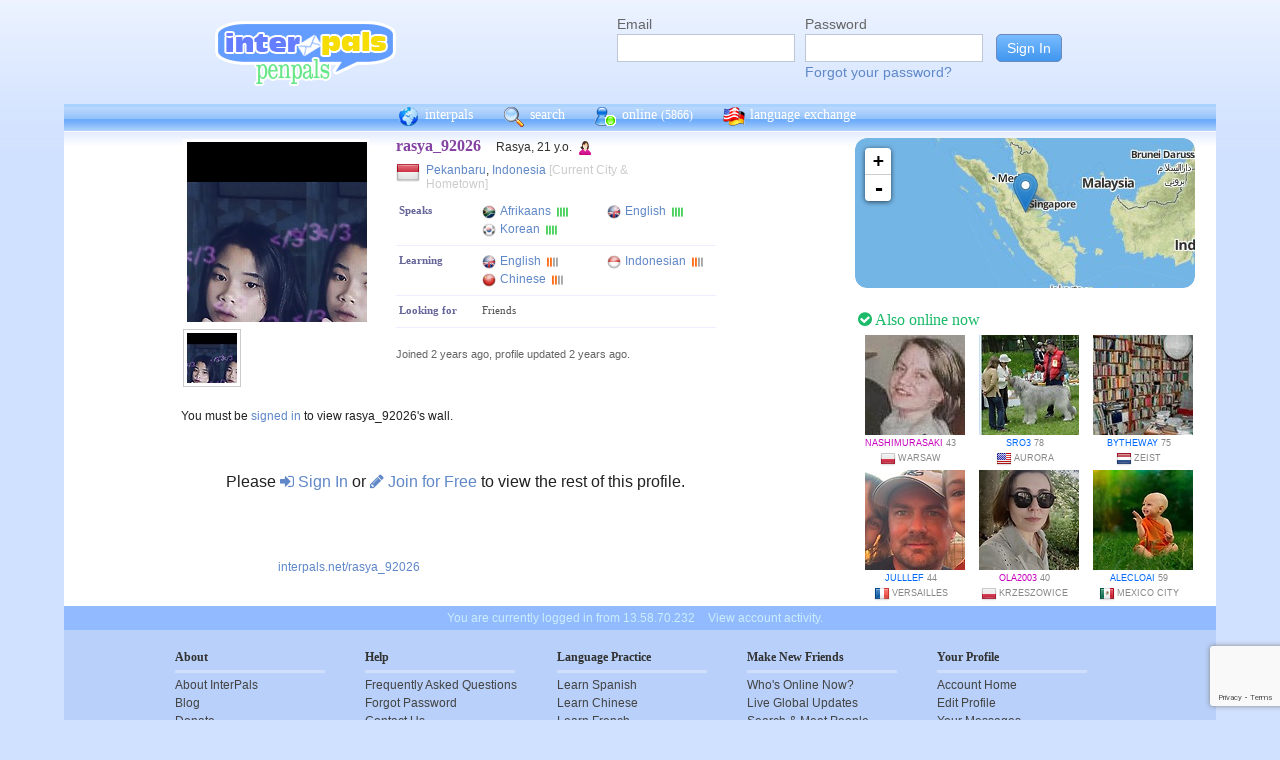

--- FILE ---
content_type: text/html; charset=utf-8
request_url: https://www.google.com/recaptcha/api2/anchor?ar=1&k=6Ldn6XYUAAAAAAkvX5N4XSTme3aMkwFq02-4vJw6&co=aHR0cHM6Ly9pbnRlcnBhbHMubmV0OjQ0Mw..&hl=en&v=7gg7H51Q-naNfhmCP3_R47ho&size=invisible&anchor-ms=20000&execute-ms=30000&cb=r8ppvat2li9e
body_size: 48169
content:
<!DOCTYPE HTML><html dir="ltr" lang="en"><head><meta http-equiv="Content-Type" content="text/html; charset=UTF-8">
<meta http-equiv="X-UA-Compatible" content="IE=edge">
<title>reCAPTCHA</title>
<style type="text/css">
/* cyrillic-ext */
@font-face {
  font-family: 'Roboto';
  font-style: normal;
  font-weight: 400;
  font-stretch: 100%;
  src: url(//fonts.gstatic.com/s/roboto/v48/KFO7CnqEu92Fr1ME7kSn66aGLdTylUAMa3GUBHMdazTgWw.woff2) format('woff2');
  unicode-range: U+0460-052F, U+1C80-1C8A, U+20B4, U+2DE0-2DFF, U+A640-A69F, U+FE2E-FE2F;
}
/* cyrillic */
@font-face {
  font-family: 'Roboto';
  font-style: normal;
  font-weight: 400;
  font-stretch: 100%;
  src: url(//fonts.gstatic.com/s/roboto/v48/KFO7CnqEu92Fr1ME7kSn66aGLdTylUAMa3iUBHMdazTgWw.woff2) format('woff2');
  unicode-range: U+0301, U+0400-045F, U+0490-0491, U+04B0-04B1, U+2116;
}
/* greek-ext */
@font-face {
  font-family: 'Roboto';
  font-style: normal;
  font-weight: 400;
  font-stretch: 100%;
  src: url(//fonts.gstatic.com/s/roboto/v48/KFO7CnqEu92Fr1ME7kSn66aGLdTylUAMa3CUBHMdazTgWw.woff2) format('woff2');
  unicode-range: U+1F00-1FFF;
}
/* greek */
@font-face {
  font-family: 'Roboto';
  font-style: normal;
  font-weight: 400;
  font-stretch: 100%;
  src: url(//fonts.gstatic.com/s/roboto/v48/KFO7CnqEu92Fr1ME7kSn66aGLdTylUAMa3-UBHMdazTgWw.woff2) format('woff2');
  unicode-range: U+0370-0377, U+037A-037F, U+0384-038A, U+038C, U+038E-03A1, U+03A3-03FF;
}
/* math */
@font-face {
  font-family: 'Roboto';
  font-style: normal;
  font-weight: 400;
  font-stretch: 100%;
  src: url(//fonts.gstatic.com/s/roboto/v48/KFO7CnqEu92Fr1ME7kSn66aGLdTylUAMawCUBHMdazTgWw.woff2) format('woff2');
  unicode-range: U+0302-0303, U+0305, U+0307-0308, U+0310, U+0312, U+0315, U+031A, U+0326-0327, U+032C, U+032F-0330, U+0332-0333, U+0338, U+033A, U+0346, U+034D, U+0391-03A1, U+03A3-03A9, U+03B1-03C9, U+03D1, U+03D5-03D6, U+03F0-03F1, U+03F4-03F5, U+2016-2017, U+2034-2038, U+203C, U+2040, U+2043, U+2047, U+2050, U+2057, U+205F, U+2070-2071, U+2074-208E, U+2090-209C, U+20D0-20DC, U+20E1, U+20E5-20EF, U+2100-2112, U+2114-2115, U+2117-2121, U+2123-214F, U+2190, U+2192, U+2194-21AE, U+21B0-21E5, U+21F1-21F2, U+21F4-2211, U+2213-2214, U+2216-22FF, U+2308-230B, U+2310, U+2319, U+231C-2321, U+2336-237A, U+237C, U+2395, U+239B-23B7, U+23D0, U+23DC-23E1, U+2474-2475, U+25AF, U+25B3, U+25B7, U+25BD, U+25C1, U+25CA, U+25CC, U+25FB, U+266D-266F, U+27C0-27FF, U+2900-2AFF, U+2B0E-2B11, U+2B30-2B4C, U+2BFE, U+3030, U+FF5B, U+FF5D, U+1D400-1D7FF, U+1EE00-1EEFF;
}
/* symbols */
@font-face {
  font-family: 'Roboto';
  font-style: normal;
  font-weight: 400;
  font-stretch: 100%;
  src: url(//fonts.gstatic.com/s/roboto/v48/KFO7CnqEu92Fr1ME7kSn66aGLdTylUAMaxKUBHMdazTgWw.woff2) format('woff2');
  unicode-range: U+0001-000C, U+000E-001F, U+007F-009F, U+20DD-20E0, U+20E2-20E4, U+2150-218F, U+2190, U+2192, U+2194-2199, U+21AF, U+21E6-21F0, U+21F3, U+2218-2219, U+2299, U+22C4-22C6, U+2300-243F, U+2440-244A, U+2460-24FF, U+25A0-27BF, U+2800-28FF, U+2921-2922, U+2981, U+29BF, U+29EB, U+2B00-2BFF, U+4DC0-4DFF, U+FFF9-FFFB, U+10140-1018E, U+10190-1019C, U+101A0, U+101D0-101FD, U+102E0-102FB, U+10E60-10E7E, U+1D2C0-1D2D3, U+1D2E0-1D37F, U+1F000-1F0FF, U+1F100-1F1AD, U+1F1E6-1F1FF, U+1F30D-1F30F, U+1F315, U+1F31C, U+1F31E, U+1F320-1F32C, U+1F336, U+1F378, U+1F37D, U+1F382, U+1F393-1F39F, U+1F3A7-1F3A8, U+1F3AC-1F3AF, U+1F3C2, U+1F3C4-1F3C6, U+1F3CA-1F3CE, U+1F3D4-1F3E0, U+1F3ED, U+1F3F1-1F3F3, U+1F3F5-1F3F7, U+1F408, U+1F415, U+1F41F, U+1F426, U+1F43F, U+1F441-1F442, U+1F444, U+1F446-1F449, U+1F44C-1F44E, U+1F453, U+1F46A, U+1F47D, U+1F4A3, U+1F4B0, U+1F4B3, U+1F4B9, U+1F4BB, U+1F4BF, U+1F4C8-1F4CB, U+1F4D6, U+1F4DA, U+1F4DF, U+1F4E3-1F4E6, U+1F4EA-1F4ED, U+1F4F7, U+1F4F9-1F4FB, U+1F4FD-1F4FE, U+1F503, U+1F507-1F50B, U+1F50D, U+1F512-1F513, U+1F53E-1F54A, U+1F54F-1F5FA, U+1F610, U+1F650-1F67F, U+1F687, U+1F68D, U+1F691, U+1F694, U+1F698, U+1F6AD, U+1F6B2, U+1F6B9-1F6BA, U+1F6BC, U+1F6C6-1F6CF, U+1F6D3-1F6D7, U+1F6E0-1F6EA, U+1F6F0-1F6F3, U+1F6F7-1F6FC, U+1F700-1F7FF, U+1F800-1F80B, U+1F810-1F847, U+1F850-1F859, U+1F860-1F887, U+1F890-1F8AD, U+1F8B0-1F8BB, U+1F8C0-1F8C1, U+1F900-1F90B, U+1F93B, U+1F946, U+1F984, U+1F996, U+1F9E9, U+1FA00-1FA6F, U+1FA70-1FA7C, U+1FA80-1FA89, U+1FA8F-1FAC6, U+1FACE-1FADC, U+1FADF-1FAE9, U+1FAF0-1FAF8, U+1FB00-1FBFF;
}
/* vietnamese */
@font-face {
  font-family: 'Roboto';
  font-style: normal;
  font-weight: 400;
  font-stretch: 100%;
  src: url(//fonts.gstatic.com/s/roboto/v48/KFO7CnqEu92Fr1ME7kSn66aGLdTylUAMa3OUBHMdazTgWw.woff2) format('woff2');
  unicode-range: U+0102-0103, U+0110-0111, U+0128-0129, U+0168-0169, U+01A0-01A1, U+01AF-01B0, U+0300-0301, U+0303-0304, U+0308-0309, U+0323, U+0329, U+1EA0-1EF9, U+20AB;
}
/* latin-ext */
@font-face {
  font-family: 'Roboto';
  font-style: normal;
  font-weight: 400;
  font-stretch: 100%;
  src: url(//fonts.gstatic.com/s/roboto/v48/KFO7CnqEu92Fr1ME7kSn66aGLdTylUAMa3KUBHMdazTgWw.woff2) format('woff2');
  unicode-range: U+0100-02BA, U+02BD-02C5, U+02C7-02CC, U+02CE-02D7, U+02DD-02FF, U+0304, U+0308, U+0329, U+1D00-1DBF, U+1E00-1E9F, U+1EF2-1EFF, U+2020, U+20A0-20AB, U+20AD-20C0, U+2113, U+2C60-2C7F, U+A720-A7FF;
}
/* latin */
@font-face {
  font-family: 'Roboto';
  font-style: normal;
  font-weight: 400;
  font-stretch: 100%;
  src: url(//fonts.gstatic.com/s/roboto/v48/KFO7CnqEu92Fr1ME7kSn66aGLdTylUAMa3yUBHMdazQ.woff2) format('woff2');
  unicode-range: U+0000-00FF, U+0131, U+0152-0153, U+02BB-02BC, U+02C6, U+02DA, U+02DC, U+0304, U+0308, U+0329, U+2000-206F, U+20AC, U+2122, U+2191, U+2193, U+2212, U+2215, U+FEFF, U+FFFD;
}
/* cyrillic-ext */
@font-face {
  font-family: 'Roboto';
  font-style: normal;
  font-weight: 500;
  font-stretch: 100%;
  src: url(//fonts.gstatic.com/s/roboto/v48/KFO7CnqEu92Fr1ME7kSn66aGLdTylUAMa3GUBHMdazTgWw.woff2) format('woff2');
  unicode-range: U+0460-052F, U+1C80-1C8A, U+20B4, U+2DE0-2DFF, U+A640-A69F, U+FE2E-FE2F;
}
/* cyrillic */
@font-face {
  font-family: 'Roboto';
  font-style: normal;
  font-weight: 500;
  font-stretch: 100%;
  src: url(//fonts.gstatic.com/s/roboto/v48/KFO7CnqEu92Fr1ME7kSn66aGLdTylUAMa3iUBHMdazTgWw.woff2) format('woff2');
  unicode-range: U+0301, U+0400-045F, U+0490-0491, U+04B0-04B1, U+2116;
}
/* greek-ext */
@font-face {
  font-family: 'Roboto';
  font-style: normal;
  font-weight: 500;
  font-stretch: 100%;
  src: url(//fonts.gstatic.com/s/roboto/v48/KFO7CnqEu92Fr1ME7kSn66aGLdTylUAMa3CUBHMdazTgWw.woff2) format('woff2');
  unicode-range: U+1F00-1FFF;
}
/* greek */
@font-face {
  font-family: 'Roboto';
  font-style: normal;
  font-weight: 500;
  font-stretch: 100%;
  src: url(//fonts.gstatic.com/s/roboto/v48/KFO7CnqEu92Fr1ME7kSn66aGLdTylUAMa3-UBHMdazTgWw.woff2) format('woff2');
  unicode-range: U+0370-0377, U+037A-037F, U+0384-038A, U+038C, U+038E-03A1, U+03A3-03FF;
}
/* math */
@font-face {
  font-family: 'Roboto';
  font-style: normal;
  font-weight: 500;
  font-stretch: 100%;
  src: url(//fonts.gstatic.com/s/roboto/v48/KFO7CnqEu92Fr1ME7kSn66aGLdTylUAMawCUBHMdazTgWw.woff2) format('woff2');
  unicode-range: U+0302-0303, U+0305, U+0307-0308, U+0310, U+0312, U+0315, U+031A, U+0326-0327, U+032C, U+032F-0330, U+0332-0333, U+0338, U+033A, U+0346, U+034D, U+0391-03A1, U+03A3-03A9, U+03B1-03C9, U+03D1, U+03D5-03D6, U+03F0-03F1, U+03F4-03F5, U+2016-2017, U+2034-2038, U+203C, U+2040, U+2043, U+2047, U+2050, U+2057, U+205F, U+2070-2071, U+2074-208E, U+2090-209C, U+20D0-20DC, U+20E1, U+20E5-20EF, U+2100-2112, U+2114-2115, U+2117-2121, U+2123-214F, U+2190, U+2192, U+2194-21AE, U+21B0-21E5, U+21F1-21F2, U+21F4-2211, U+2213-2214, U+2216-22FF, U+2308-230B, U+2310, U+2319, U+231C-2321, U+2336-237A, U+237C, U+2395, U+239B-23B7, U+23D0, U+23DC-23E1, U+2474-2475, U+25AF, U+25B3, U+25B7, U+25BD, U+25C1, U+25CA, U+25CC, U+25FB, U+266D-266F, U+27C0-27FF, U+2900-2AFF, U+2B0E-2B11, U+2B30-2B4C, U+2BFE, U+3030, U+FF5B, U+FF5D, U+1D400-1D7FF, U+1EE00-1EEFF;
}
/* symbols */
@font-face {
  font-family: 'Roboto';
  font-style: normal;
  font-weight: 500;
  font-stretch: 100%;
  src: url(//fonts.gstatic.com/s/roboto/v48/KFO7CnqEu92Fr1ME7kSn66aGLdTylUAMaxKUBHMdazTgWw.woff2) format('woff2');
  unicode-range: U+0001-000C, U+000E-001F, U+007F-009F, U+20DD-20E0, U+20E2-20E4, U+2150-218F, U+2190, U+2192, U+2194-2199, U+21AF, U+21E6-21F0, U+21F3, U+2218-2219, U+2299, U+22C4-22C6, U+2300-243F, U+2440-244A, U+2460-24FF, U+25A0-27BF, U+2800-28FF, U+2921-2922, U+2981, U+29BF, U+29EB, U+2B00-2BFF, U+4DC0-4DFF, U+FFF9-FFFB, U+10140-1018E, U+10190-1019C, U+101A0, U+101D0-101FD, U+102E0-102FB, U+10E60-10E7E, U+1D2C0-1D2D3, U+1D2E0-1D37F, U+1F000-1F0FF, U+1F100-1F1AD, U+1F1E6-1F1FF, U+1F30D-1F30F, U+1F315, U+1F31C, U+1F31E, U+1F320-1F32C, U+1F336, U+1F378, U+1F37D, U+1F382, U+1F393-1F39F, U+1F3A7-1F3A8, U+1F3AC-1F3AF, U+1F3C2, U+1F3C4-1F3C6, U+1F3CA-1F3CE, U+1F3D4-1F3E0, U+1F3ED, U+1F3F1-1F3F3, U+1F3F5-1F3F7, U+1F408, U+1F415, U+1F41F, U+1F426, U+1F43F, U+1F441-1F442, U+1F444, U+1F446-1F449, U+1F44C-1F44E, U+1F453, U+1F46A, U+1F47D, U+1F4A3, U+1F4B0, U+1F4B3, U+1F4B9, U+1F4BB, U+1F4BF, U+1F4C8-1F4CB, U+1F4D6, U+1F4DA, U+1F4DF, U+1F4E3-1F4E6, U+1F4EA-1F4ED, U+1F4F7, U+1F4F9-1F4FB, U+1F4FD-1F4FE, U+1F503, U+1F507-1F50B, U+1F50D, U+1F512-1F513, U+1F53E-1F54A, U+1F54F-1F5FA, U+1F610, U+1F650-1F67F, U+1F687, U+1F68D, U+1F691, U+1F694, U+1F698, U+1F6AD, U+1F6B2, U+1F6B9-1F6BA, U+1F6BC, U+1F6C6-1F6CF, U+1F6D3-1F6D7, U+1F6E0-1F6EA, U+1F6F0-1F6F3, U+1F6F7-1F6FC, U+1F700-1F7FF, U+1F800-1F80B, U+1F810-1F847, U+1F850-1F859, U+1F860-1F887, U+1F890-1F8AD, U+1F8B0-1F8BB, U+1F8C0-1F8C1, U+1F900-1F90B, U+1F93B, U+1F946, U+1F984, U+1F996, U+1F9E9, U+1FA00-1FA6F, U+1FA70-1FA7C, U+1FA80-1FA89, U+1FA8F-1FAC6, U+1FACE-1FADC, U+1FADF-1FAE9, U+1FAF0-1FAF8, U+1FB00-1FBFF;
}
/* vietnamese */
@font-face {
  font-family: 'Roboto';
  font-style: normal;
  font-weight: 500;
  font-stretch: 100%;
  src: url(//fonts.gstatic.com/s/roboto/v48/KFO7CnqEu92Fr1ME7kSn66aGLdTylUAMa3OUBHMdazTgWw.woff2) format('woff2');
  unicode-range: U+0102-0103, U+0110-0111, U+0128-0129, U+0168-0169, U+01A0-01A1, U+01AF-01B0, U+0300-0301, U+0303-0304, U+0308-0309, U+0323, U+0329, U+1EA0-1EF9, U+20AB;
}
/* latin-ext */
@font-face {
  font-family: 'Roboto';
  font-style: normal;
  font-weight: 500;
  font-stretch: 100%;
  src: url(//fonts.gstatic.com/s/roboto/v48/KFO7CnqEu92Fr1ME7kSn66aGLdTylUAMa3KUBHMdazTgWw.woff2) format('woff2');
  unicode-range: U+0100-02BA, U+02BD-02C5, U+02C7-02CC, U+02CE-02D7, U+02DD-02FF, U+0304, U+0308, U+0329, U+1D00-1DBF, U+1E00-1E9F, U+1EF2-1EFF, U+2020, U+20A0-20AB, U+20AD-20C0, U+2113, U+2C60-2C7F, U+A720-A7FF;
}
/* latin */
@font-face {
  font-family: 'Roboto';
  font-style: normal;
  font-weight: 500;
  font-stretch: 100%;
  src: url(//fonts.gstatic.com/s/roboto/v48/KFO7CnqEu92Fr1ME7kSn66aGLdTylUAMa3yUBHMdazQ.woff2) format('woff2');
  unicode-range: U+0000-00FF, U+0131, U+0152-0153, U+02BB-02BC, U+02C6, U+02DA, U+02DC, U+0304, U+0308, U+0329, U+2000-206F, U+20AC, U+2122, U+2191, U+2193, U+2212, U+2215, U+FEFF, U+FFFD;
}
/* cyrillic-ext */
@font-face {
  font-family: 'Roboto';
  font-style: normal;
  font-weight: 900;
  font-stretch: 100%;
  src: url(//fonts.gstatic.com/s/roboto/v48/KFO7CnqEu92Fr1ME7kSn66aGLdTylUAMa3GUBHMdazTgWw.woff2) format('woff2');
  unicode-range: U+0460-052F, U+1C80-1C8A, U+20B4, U+2DE0-2DFF, U+A640-A69F, U+FE2E-FE2F;
}
/* cyrillic */
@font-face {
  font-family: 'Roboto';
  font-style: normal;
  font-weight: 900;
  font-stretch: 100%;
  src: url(//fonts.gstatic.com/s/roboto/v48/KFO7CnqEu92Fr1ME7kSn66aGLdTylUAMa3iUBHMdazTgWw.woff2) format('woff2');
  unicode-range: U+0301, U+0400-045F, U+0490-0491, U+04B0-04B1, U+2116;
}
/* greek-ext */
@font-face {
  font-family: 'Roboto';
  font-style: normal;
  font-weight: 900;
  font-stretch: 100%;
  src: url(//fonts.gstatic.com/s/roboto/v48/KFO7CnqEu92Fr1ME7kSn66aGLdTylUAMa3CUBHMdazTgWw.woff2) format('woff2');
  unicode-range: U+1F00-1FFF;
}
/* greek */
@font-face {
  font-family: 'Roboto';
  font-style: normal;
  font-weight: 900;
  font-stretch: 100%;
  src: url(//fonts.gstatic.com/s/roboto/v48/KFO7CnqEu92Fr1ME7kSn66aGLdTylUAMa3-UBHMdazTgWw.woff2) format('woff2');
  unicode-range: U+0370-0377, U+037A-037F, U+0384-038A, U+038C, U+038E-03A1, U+03A3-03FF;
}
/* math */
@font-face {
  font-family: 'Roboto';
  font-style: normal;
  font-weight: 900;
  font-stretch: 100%;
  src: url(//fonts.gstatic.com/s/roboto/v48/KFO7CnqEu92Fr1ME7kSn66aGLdTylUAMawCUBHMdazTgWw.woff2) format('woff2');
  unicode-range: U+0302-0303, U+0305, U+0307-0308, U+0310, U+0312, U+0315, U+031A, U+0326-0327, U+032C, U+032F-0330, U+0332-0333, U+0338, U+033A, U+0346, U+034D, U+0391-03A1, U+03A3-03A9, U+03B1-03C9, U+03D1, U+03D5-03D6, U+03F0-03F1, U+03F4-03F5, U+2016-2017, U+2034-2038, U+203C, U+2040, U+2043, U+2047, U+2050, U+2057, U+205F, U+2070-2071, U+2074-208E, U+2090-209C, U+20D0-20DC, U+20E1, U+20E5-20EF, U+2100-2112, U+2114-2115, U+2117-2121, U+2123-214F, U+2190, U+2192, U+2194-21AE, U+21B0-21E5, U+21F1-21F2, U+21F4-2211, U+2213-2214, U+2216-22FF, U+2308-230B, U+2310, U+2319, U+231C-2321, U+2336-237A, U+237C, U+2395, U+239B-23B7, U+23D0, U+23DC-23E1, U+2474-2475, U+25AF, U+25B3, U+25B7, U+25BD, U+25C1, U+25CA, U+25CC, U+25FB, U+266D-266F, U+27C0-27FF, U+2900-2AFF, U+2B0E-2B11, U+2B30-2B4C, U+2BFE, U+3030, U+FF5B, U+FF5D, U+1D400-1D7FF, U+1EE00-1EEFF;
}
/* symbols */
@font-face {
  font-family: 'Roboto';
  font-style: normal;
  font-weight: 900;
  font-stretch: 100%;
  src: url(//fonts.gstatic.com/s/roboto/v48/KFO7CnqEu92Fr1ME7kSn66aGLdTylUAMaxKUBHMdazTgWw.woff2) format('woff2');
  unicode-range: U+0001-000C, U+000E-001F, U+007F-009F, U+20DD-20E0, U+20E2-20E4, U+2150-218F, U+2190, U+2192, U+2194-2199, U+21AF, U+21E6-21F0, U+21F3, U+2218-2219, U+2299, U+22C4-22C6, U+2300-243F, U+2440-244A, U+2460-24FF, U+25A0-27BF, U+2800-28FF, U+2921-2922, U+2981, U+29BF, U+29EB, U+2B00-2BFF, U+4DC0-4DFF, U+FFF9-FFFB, U+10140-1018E, U+10190-1019C, U+101A0, U+101D0-101FD, U+102E0-102FB, U+10E60-10E7E, U+1D2C0-1D2D3, U+1D2E0-1D37F, U+1F000-1F0FF, U+1F100-1F1AD, U+1F1E6-1F1FF, U+1F30D-1F30F, U+1F315, U+1F31C, U+1F31E, U+1F320-1F32C, U+1F336, U+1F378, U+1F37D, U+1F382, U+1F393-1F39F, U+1F3A7-1F3A8, U+1F3AC-1F3AF, U+1F3C2, U+1F3C4-1F3C6, U+1F3CA-1F3CE, U+1F3D4-1F3E0, U+1F3ED, U+1F3F1-1F3F3, U+1F3F5-1F3F7, U+1F408, U+1F415, U+1F41F, U+1F426, U+1F43F, U+1F441-1F442, U+1F444, U+1F446-1F449, U+1F44C-1F44E, U+1F453, U+1F46A, U+1F47D, U+1F4A3, U+1F4B0, U+1F4B3, U+1F4B9, U+1F4BB, U+1F4BF, U+1F4C8-1F4CB, U+1F4D6, U+1F4DA, U+1F4DF, U+1F4E3-1F4E6, U+1F4EA-1F4ED, U+1F4F7, U+1F4F9-1F4FB, U+1F4FD-1F4FE, U+1F503, U+1F507-1F50B, U+1F50D, U+1F512-1F513, U+1F53E-1F54A, U+1F54F-1F5FA, U+1F610, U+1F650-1F67F, U+1F687, U+1F68D, U+1F691, U+1F694, U+1F698, U+1F6AD, U+1F6B2, U+1F6B9-1F6BA, U+1F6BC, U+1F6C6-1F6CF, U+1F6D3-1F6D7, U+1F6E0-1F6EA, U+1F6F0-1F6F3, U+1F6F7-1F6FC, U+1F700-1F7FF, U+1F800-1F80B, U+1F810-1F847, U+1F850-1F859, U+1F860-1F887, U+1F890-1F8AD, U+1F8B0-1F8BB, U+1F8C0-1F8C1, U+1F900-1F90B, U+1F93B, U+1F946, U+1F984, U+1F996, U+1F9E9, U+1FA00-1FA6F, U+1FA70-1FA7C, U+1FA80-1FA89, U+1FA8F-1FAC6, U+1FACE-1FADC, U+1FADF-1FAE9, U+1FAF0-1FAF8, U+1FB00-1FBFF;
}
/* vietnamese */
@font-face {
  font-family: 'Roboto';
  font-style: normal;
  font-weight: 900;
  font-stretch: 100%;
  src: url(//fonts.gstatic.com/s/roboto/v48/KFO7CnqEu92Fr1ME7kSn66aGLdTylUAMa3OUBHMdazTgWw.woff2) format('woff2');
  unicode-range: U+0102-0103, U+0110-0111, U+0128-0129, U+0168-0169, U+01A0-01A1, U+01AF-01B0, U+0300-0301, U+0303-0304, U+0308-0309, U+0323, U+0329, U+1EA0-1EF9, U+20AB;
}
/* latin-ext */
@font-face {
  font-family: 'Roboto';
  font-style: normal;
  font-weight: 900;
  font-stretch: 100%;
  src: url(//fonts.gstatic.com/s/roboto/v48/KFO7CnqEu92Fr1ME7kSn66aGLdTylUAMa3KUBHMdazTgWw.woff2) format('woff2');
  unicode-range: U+0100-02BA, U+02BD-02C5, U+02C7-02CC, U+02CE-02D7, U+02DD-02FF, U+0304, U+0308, U+0329, U+1D00-1DBF, U+1E00-1E9F, U+1EF2-1EFF, U+2020, U+20A0-20AB, U+20AD-20C0, U+2113, U+2C60-2C7F, U+A720-A7FF;
}
/* latin */
@font-face {
  font-family: 'Roboto';
  font-style: normal;
  font-weight: 900;
  font-stretch: 100%;
  src: url(//fonts.gstatic.com/s/roboto/v48/KFO7CnqEu92Fr1ME7kSn66aGLdTylUAMa3yUBHMdazQ.woff2) format('woff2');
  unicode-range: U+0000-00FF, U+0131, U+0152-0153, U+02BB-02BC, U+02C6, U+02DA, U+02DC, U+0304, U+0308, U+0329, U+2000-206F, U+20AC, U+2122, U+2191, U+2193, U+2212, U+2215, U+FEFF, U+FFFD;
}

</style>
<link rel="stylesheet" type="text/css" href="https://www.gstatic.com/recaptcha/releases/7gg7H51Q-naNfhmCP3_R47ho/styles__ltr.css">
<script nonce="9Nxxo21Fn5d9PgT4LbspxQ" type="text/javascript">window['__recaptcha_api'] = 'https://www.google.com/recaptcha/api2/';</script>
<script type="text/javascript" src="https://www.gstatic.com/recaptcha/releases/7gg7H51Q-naNfhmCP3_R47ho/recaptcha__en.js" nonce="9Nxxo21Fn5d9PgT4LbspxQ">
      
    </script></head>
<body><div id="rc-anchor-alert" class="rc-anchor-alert"></div>
<input type="hidden" id="recaptcha-token" value="[base64]">
<script type="text/javascript" nonce="9Nxxo21Fn5d9PgT4LbspxQ">
      recaptcha.anchor.Main.init("[\x22ainput\x22,[\x22bgdata\x22,\x22\x22,\[base64]/[base64]/[base64]/[base64]/[base64]/[base64]/[base64]/[base64]/[base64]/[base64]\\u003d\x22,\[base64]\x22,\x22woTDl0N7cMOdwowtw4FsD8OPQ8KhwqjDl8K3TGHCty/Cn0DDlcOcPcK0wpE6ADrCojzCmMOLwpbCjsKlw7jCvkzCvsOSwo3DqMOnwrbCu8OpNcKXcHAPKDPCiMONw5vDvS9ORBxhGMOcLTk7wq/DlxvDmsOCwojDmMONw6LDriTDiR8Aw4PCjwbDh30zw7TCnMK9Q8KJw5LDtMOow58ewoZiw4/[base64]/wo0JOWETbTrCmSdnw4sQHcOzwpHCixHDn8KUUiXCkcKnwpbCh8KUK8Oiw5/Ds8Ohw7jCllDCh1ocwp/[base64]/DVc4wpRrHynCu2ttRMOTwqs/wqVVL8OYaMK9aSctw5jCphZJBTgrQsOyw5g3b8Kfw5nCgkEpwqvCjMOvw511w7B/wp/Cr8KqwoXCnsOnBnLDtcKtwqFawrNnwrhhwqEfYcKJZcOnw4wJw4E5OB3CjkXCiMK/RsOPfQ8IwpEWfsKPYwHCujw3bMO5KcKIVcKRb8OSw6jDqsOLw43CjsK6LMO1Y8OUw4PCkFoiwrjDoifDt8K7bmHCnFoJJsOgVMOlwrPCuSUuTMKwJcORwppRRMOCVgAjeTLClwg0wqLDvcKuw41YwpoRBGB/CAXColDDtsKZw7U4VlZNwqjDqx/[base64]/X3NXMcOOw4Q3w4XDmhbDkTbDvgJAKVARWMKkwp7DgcKRTn/DvMKHEcOXDcOPwqDDljsvPhhdwqfDs8Opwrl0w4LDqGLCmCTDo108woDCu1HDqQPDlVs8w5oaL1x2wpXDqSvCiMOsw4TDoQbDssOoH8OEEMKQwpwFY08Cw7xjwpYNUxjDsnDDkFnDvj/CoA7DvsKFMMOKw7cewonDjG7DusKkwpVdwpDDvcOOKEJKAsOhEMKBw50twoEVw5QWF07DgT3Ds8OJQiDDvcO6MlNCwqZrQsKpwrMawpRVJ1MKw43CgxjDtD3DvMOAG8OfGEbDgARzQcKTw6LDisOewqPChTVwCQHDqTHCq8Olw5DDiATCrTrDksKvRTrCsDbDklnDpx/DjljDksK7wr4BccK8cWnCu0x2BQ3CjsKCw4xbwoAsZMOGwoR7wpnCpcO3w40tw6rDt8KDw6DCkzzDlhYKwoLDqzfClS9NUEZLXnJBwrFIQcO2wpEuw6YtwrTCsBPDtV95AyRsw6vDl8O1AAQkwozCosKVwp/ClcKfAm/CrsK/QhDChSzDjAXDssK/wqjDrTVsw7RgSxcJCMKBLmrDjQQ1bmjDnsKwwpTDkcKaUxjDlcOXw6YAC8K9w5DDkcOKw6nCjcK3XMOBwrt/w4UowpHClcKAwq/DoMK6wo3DmcKiwoTCt31MNxrCt8OuTsKFNGlCwqhEwpPCscK7w6TDpRDCssKTwqfDmS1xB2YnE3/Ck2fDq8Oew65CwoQzHMK7wrPCtcOmw5waw4NXw6gKwoxRwoZeJ8OVKsKDPcO8fcKSw701OsO1fMO+wovDtATCi8O5A1TCr8OGw6RLwq5IZGN3eCjDgEhtwo3Ci8OdU2UDwrHCvDzDtg8zfMKnTGlNTgNPDcO7c2F0HsOwCsOldmnDrcOwTVDDuMK/wrBTU3bCkcKJwp7DpGLDmEjDgXB9w5nCrMKGPcOsYcKORwfDtMObaMOhwrPCvD/CgwlowpfCnMK3wpTCukPDiSPDmMO2KMKwMGR9GsKnw6DDnsKYwrYXw4jDjcOtUMO/w5xWwowgSSnDpcKRw7YODB5xwp8BBwDChDDDugDCkRdTw6UTV8KkwrzDvBNrwqZpOU7CtSrCn8K4G2RVw4UnZcKEwqgyWMK/w443JlHCmWDDuARbwpnDt8Kgw48Iw5pzJSfDtcOFw4PDnUkpw47CtgbDgsKqBlNGw7tXfMOOw7NdNcOLT8KBHMKmwr3DpsKdwps2EsK2w7YdMRPCvhgtFyjDtB9YTcK5MsOUOyErw555wovDjsORGMO/[base64]/wqhvQcO1w4INQsOpw5JDw68LBTzDg8O6w6ZdG8K7w699acKLXH/Cs2HCuynCsAPCg2nCswFmbsOTcsOgw6shBA4WMsKRwprCnAY9fMKjw4VnXsK/[base64]/CnzPCmml0w5TDlnHDrj3CgzFUwqvDv8OKwowqw5RWR8KmNG7CtcK7EsONwq3DshswwqDDvcKTKR0YfMONEHs1bMKZeXfDu8Ksw4LDrkN3KQkiw7fDncOiw6R+w67DmGrCnHU8w7LCs1RVw7IyERkjRhjCvsKfw4zDssKVw4JtQSnCl3UNwox/[base64]/Cq1BqIsOpwpTCrcO5w6LClDpxw4RSCcOQw54hCEnDvTNjRElNwp8Awqw1ZsOMOBdod8KoXXnDjUodTMObw5o6w5nDrMOYSsKCwrPDlcKswrQTIxnChsKFwobCnGnCnFwmwoFLw7JGw7vCllfCj8OkGcKsw4E9DsKrScK9wrQ3F8O5wrBNw7TDksO6w6jDqn/DvGlObcKkw6k6AE3Dj8OMUMKYZsOubRIoKU7ClcO4DTwrPMOxb8OPwoBeNHjDsncZVzIpwo0Aw5IDBsOkZ8OQw4fCsSfCrGYqey/DnWHDksO8KcOueAwrwpcUeyHDgkgkwoptw5TDg8K7b3zCtE7DgcK1QsK5RMOTw4gvdMO9IcKXV0PCuileDMOHwq/ClGg8w5fDocOyVMOnV8KOMVlFw69ew4hfw6sfDAMBR07CjW7CsMK6DDExw4PCsMKqwojCoRFYw6AVwovCqjDDtzoowq3CscOfFMOFC8K3w7xAVcKtwp85wqzCtsK0ThgBZ8OeKcKyw4fDhyNjwooWwrXCqXbDiWxpWMKLw74gw5EWHgXDo8OaQB/Dil9RZ8KFCX7DoGXCpnrDm1dpOsKdGMKdw5nDvsKcw6nDvMKqWsKrw7XCnEnDt1jClAlnwrQ6w4VFwrMvOsKNw4/Dl8O/[base64]/DnsKFw7LClsK8ZmIydcKPOcKSwpsdwq0dZnPDg8OIwqcUwr7CkWfDqE3CosKPCMKSPhkzIsOPwphdwpzDvCvDi8OHVcOxfTfDoMKMcMOjw5QMGBI0AkhGYsOMWV7CoMONdsONw4/DnMOSO8Oiw6l6wrDCiMKtw4saw7ZxHcOIJDdjwrFCRsOww65mwqoqwp3DosKswpfCrg7CusOmYcODLmpnXh8uG8OVGsOTw5RywpPDg8KywobDpsKSw5rClihkdiRhEQ0fJCFNw77DksKlLcOMCGLCg3rClcORwo/DjzDDhcKdwrdNDx3Dui9uwqpdI8Ohw4gGwqhCIELDrcO7NcOwwrlVXjsAw4PClcOIGT3CuMORw5fDuHvDgcKXLXk0wpNGw4gcb8OSwoF/UFLCkwhWw48tfcOHenLChR3CpGnCjlwZP8KwMsKFfsOoJ8O/XcOgw48rAVZtAxDCjsOcQmnDksKww4XDgjjCo8O4w4FVGSbCtzTDpgwhwrN5fMKaUMKpwqR0axEsCMOtw6R2ZsKNKAXDhQDCuR0uP2w4XsOrw7pmX8KWw6Z6w65bwqbCrnEtw51JHETCksOKfMO1XyLDnRIWNhPDrzDCnsOMCcKKEyQoFnPDu8Oqw5DCsh/Cg2U3woLCrnzCt8Kxw5TCrsOBK8Ocw4LCtsKdQhMXMMKyw5/Dilx8w7PDqn7DrcK9dGjDq11FSGAvw6DCqnDCisO9wrDCjmVXwq0ew48zwocjdE3DqCLDhsOWw6/DucKoZsKGWmNASjfDncOXNQ3DvXMvw5rCrVRAw4tqAXBlA3ZKwrTDucKTDwF7wozClFkZw6A/wrjDk8OFUQDCjMOtwpnDnDPDo19+wpLCsMOHCcKAwo7CrsOUw4pFwrFQNsOMPcKAPcOpwrTCnsK3w6fDmEvCpDjDocO1SsK8w43CqMKFcMOxwqEkcAXCtBbCgEVWwrfDvDdWwprCusOJccKPJMKWGnrDhkjCm8K+EsOzwoQsw5/[base64]/[base64]/[base64]/DtsKdwo7DlcOgwrbDv3TDnxPCjVbDqXXDl8KzVHfCtGY8H8Kqw5l0w7jDi0bDlMOuHUnDul3DgsOhW8OpZ8OfwoPCjAYdw6Y9wogVCcKuwrZ4wrDDolvCnMK2EzDClwQoRMO1En/DoQEOHU55FMOqwpPDvcOMw7VFAVHCscKDSwNqw7I7HULDsirChcKKRsK0QsOpWcKvw7bCiALDqFDCosOQwrtEw5dyJMKWwo7CkyrDj2bDuGXDpWDDrATCp0rDhgErWn/DiTYBZzZELMO/dBTChsOOwpPCvcOBwrtow6Aaw4jDgXfCtmJzMsKpOywyayHDlsO8CUPDpcOWwqnCvA1YOwXCrcK3wrsSTMKFwpkcw6csO8OncisjFsOlw55pS0Rsw640fcOFw7YiwolDUMO0eCTCisOfw4cpwpDCtcOCMcOvw7dmTMOXakrDuX7DlWrCrnBIw6EHdiJWNT/DmR0pMsOzwpltw5zCncO2w6rCngY9JcKIY8OLXiVlT8Obwp09wrzCuSxLwoEwwo1DwpvCkwZ3JT5eJsKgwp3DmB/[base64]/[base64]/wocBw5/Ci8OXwqnCu8OBCUzCgjTCgF7DlsO5w6JCaMOHQ8Ktwqh3OzfCinHCkUE3wr0GPDnCnMKUw5XDtAwNMC1cw7VKwqB+wo9/NCzDmWrDkHFSwoMmw4kiw71/w7HDjFvDu8KuwqDDm8KuKzU8w7PCgT7Dn8Kvw6fCuSPCoEsuemVOw6rDjhLDsltVLMOyZMOAw6UrLcOuw4nCtsOtH8OELFx5NxoEb8KKcMKPw7F6Nh/CoMO1wrgcLCwCw5gdUQnDkWfDvFkAw6bChMK1OS3DlwAsUsOuJMOXw4bDlw4bw7dIw5/CrQBoEcObwpzCgcOIworDmcK7wqtmJ8KPwoM9wonDqQc8d2M6FsKmwojDtsOEwqfCqsOTOVsZZhNjKMKBwpltw4BWwoDDlMOTw4HCp2lUw5xNwrrDrMOEw6/CksKueQgzwog8LTYGwr3DtB5uwr1XwobDnsKswrhSMW8QQsKxw7YqwpQ6FANFUsKHwq01fwoOIQ/DnmrCll1Yw4jDm23DjcOXC15cfMKMwq3DpRvCmDV5DwLDicO9w44Jwr1JGcKFw5vDj8Klwo3DpMOBwrTCgsKjP8OEwrDCpSXDs8KZw6JUTsKgHg5twr7CrsKuwojDgCbCnXtuw5nCp3Q1w6gZw5TClcObaAnCjsOEwoEJwpnCiHVYeBTCjU/DrMKtw7fChcKwGMKow7FYGsOfw6rCiMOxSg7DpVPCsEl5wp3DmCrCkMK+ABNnDBzCvMOcTsOhTELCn3PCv8KwwplWwpXCpQXCpU1jw77DiF/Ckg7DjsO1fMKZwqPDpnkze3bDpmgOC8O7YcOOXmgrA0TDnGY1VXLCpxEbw7x2wq3CqcO/aMOwwq3CuMOcwpDCtE5wLsKId2jCpws6w5jChcOlVX4FYMKEwrg5w4weCS/Dm8OpUsKiQVPCr13DnMKUw5pLLEEkU3FJw6NQwp5awrTDr8Klw7PCvzXCsFxTa8Kkw6Q8dTrCrMOpw5N8DypYwo0/[base64]/DiMOawogeJgFtw5zCn8KBJcO3wr0sZnvCrynCq8Ogd8OPLloTwrfDh8Kvw74/RsOswrlCN8K2w6hNJsO6w6ZJTMODZjQxwrthw43Ch8KQwqDDisK0S8O3wq/Cg3d5w77CkTDCl8KVZ8KXAcOrwow9KsOjBsKGw5F2TsOiw5zDkMK7AWYuw7E6KcOywo9jwohjw6/DiALCpS3CvMKRwpPCl8KswrXChD/[base64]/[base64]/wqHDoGJ2RsKAScODwo1QZ8OaeR47HsKtfMOlwp7DtAFuC1w2wq7Dj8KSf3zCk8OXw6XDvArDoF/ClCDDqwwSw53DqMKkw5nDm3QkJFwMwqJ6QMOQwqAmwq/DkQjDojXDu3geXH3CkMKPw4rDrMOXcS3Dm17ClnrDojbCiMKyWMKpBcORwpQdE8KbwpMiTcO3w7U5Y8OlwpFMUWkmV3TCtsKiIBDCoXrCtUrCgxLDpVFuLsOXawodwp/DgsKuw5BDw61SDcOZVDDDuX7CucKrw61NZF3DnMOIwpc/[base64]/CrsOyZ8OQd0Fcw5NQIGzChcOnOBjDmi9NwrzClsKGw6s7w77Do8KaUMOhS1TDpi/[base64]/w4Nxw6/[base64]/CvsO3wpDDkhfCvMKRUwIcw5lebzzCu1YxwrlSJcKzw4xIEsO5UR3Dinlgwok0w7HDiUBqwoZMBMObWm/ClCLCn1VoDWJcw6RvwrPCsWFlwplfw4NGQzfCiMOVG8OBwr/CkU4ESSpANBPDh8O+w7fDtcKaw4YEWMOQMl9jwrjDkhdlw4bDssKAEC/DuMK/wpceOH/[base64]/CgsK6wr8Kw4hbb8OaGDNMwrfDqTfChF7Dn17Dn1DCicKnBFtYwrUqw4vCnRfCtsKrw4gqwrxPIcOGwrHDlMOAwovDsBcCwr7Dh8OAOjsdwqXCkChBa1BBw5/CkVcMF2vCmQbCqm3Cm8OSwonDoEHDlFDDtcKyH05xwpvDucKgwovDnMOyPMK7wqs7ZCbDmHsawrXDtAEyVcOMEcKVCl7CnsOnB8KgS8OSw5gfw43Co0/DscKoCMOiPsOHw7k1c8O/[base64]/DmcKROsOEwqQXwqDDmsOqwoLDmzlCMcK/[base64]/[base64]/DqsK/BcOewrHChsKDw744w7I7w5oWTsKibiYwwpXDjsOQwo7CnMO1wovDo13Cm2vDuMOpwpxcw4TCmcKeE8KUwoYoDsOuw5DCgDUALMKaw7Qiw5kJwrrDvcKBwqM9SMKhasOlwofDrSLCijbDsHpmTioiAHrCv8KSA8O/IGRXMkHDhDAgPyIcw6gATE/DsjoNfVvCtB4owodOwp9WA8OkWcKEwpPDj8O/aMKFw40ASTERacOJwqDDhsOtwrpjw5Igw4/DjcKqdsOlwrwgRcKhw6Yrw6/Cu8Okw79pLsKjMcOaV8Onw7Bfw5ksw78Kw6jChQkaw6vCh8Kpw7BbNcK0DTjDrcK4DCLCgnbDuMOPwqfDsgwBw6bDhsObZsK0SsOcwogwZ3d9w73DkMKsw4U1UVjDpMK1wr/[base64]/IcKJMsOMwpouwp3DvMKHQkrCrcK/w7LCisOFwrrCnsOZbDk0w5Yaek3DhsK4w6DCrsOBw5jCpMONw5TCkD3DoxtAw63Dq8O/LQsJLy7Diy8rwrjCkcKCwp3DkXvClsKdw7VCw7jCoMKWw5hJWMOEwqvCpSDDozXDiFlKURXCp14ccDR7wolrcMOOBCABZ1HDtcOYw6dRw4FGw5rDjV7DjGrDisKDwrzCr8KdwpIqNsOef8OfEh1WPMK6w4/CtQBUHVjDicKYe3XCq8KAwo0FwoXCoz/CgyvDoFjCkArCk8O+asOhW8OTEMK9WcKbOypiw5M/w5Boe8OdM8KMCR4gwpjCjcKiwqfDmjNNw6Ajw6HCt8K4wqgGesOww4vClD/Ci1rDtMOpw7d3csKIw7sBw5jCnMOHw4/[base64]/CjMKJwoNaQh7CqMKEw4vCocO0Cm7DlsO3wrvDlsOTOFHDrEEHwqlPYcKRw73Dt39Dw6EABcOSNVB5YDM6wpvDuG8jEMORa8KTPXU0eExwHsOlw4bCg8K5QsKoJiNrAk/[base64]/DocObwpwMwofDlcOgDEDDqElowq7Do31DVAjCscOXwq1ewp7DgTxfM8K7w4lowrbDtsKKw47DnUQiw7DChcK/wqREwppdM8Olw67CicKZPMOISMKEwqDCusKaw5JXw4XDjMK6w5JzJ8KXZ8OxdsOqw7XCgFnCs8O6AhnDuGDCmVMJwpvCusK6L8O9wqN5wqgMJxw4wo8fLcK+w6YON0cGwoMywpfDjFnCncK/G2QQw7/ChjFMAcOuw7zDr8Oaw6PDoiHDl8KcQAVKwrfDnWVmP8O2wrRHworCu8OCw6xsw5Npw4PCrE8STTTCjMKzOzMXw5PCpMKNfClcw63Dr3DCrD9dKwDCmi8eYgnDvjbCjhINQVPCrMK/[base64]/DlEzDj2g1e8OMPzbCgcO5wpjCgXEWwrbDmVopMMKSGncDB1TCu8Ktwr4Vfg7DnMKywpzCs8K6w7Qpwq3Do8O5w6TDo3nDsMK5wqnDn3DCpsKew7XDocO8Gl/DicKUP8ODwpMiZ8OtG8OnCsOTYmQVwqJiZMOwCkvDpGjDjyLCkMOmezPCo17CpcOnwrDDhkHCsMOOwosSK14swq8zw6MzwpfCl8K1CMKkNMK1PQrCu8KGFMOeQTFswpbCusKfwoXDo8KUw6/DmsO2w54xwqTDtsOuUsKwacOrw5p8w7AEwpIdEG3CpsOHacOiw7YNw7hgwrEsKydow5NGw7FYF8OOCHlPwrTDk8Obw6nDpcKnSz/[base64]/PknCkMOuwrDCi0fDrUUAw5NzC2fCr8ORwrADHMO4BsKXXQRrw7vChUIbw4IDIW/[base64]/DncOYOsK3wonCrDRcw5/DsFfCoQbCv8Osw5XDjMODwpkcw6wyCxYWwo89YgpJwqXDpMOEL8OIw43CgcKBwpwqAMKdTRMFw5psBsKzw5xjw5IEfcOnwrRhw5ldw5nCmMOhCzPChjTCmMKJwqHCuVtdLsOdw5zDsy43NnjDmkwVw4geJcOxw4FqZm/Du8KMeT4Ww6dUR8Odw4zDi8K9DcKSbsK2w6HDkMO+SU1lw6kaWMK8QcOywojDrVTCmcOnwonCtigeW8OAKBbCjjEQw7FIRnd1wpfCiFNOw5/CoMKhw701QcOnwrjDvMKfAsOXwrjDtMOCwpLCnwjDqU9kW2LDlMKIM1xKwp7Dq8K1wotnw6HCjsOrwo/[base64]/HMKLw5ZSwqLCtMO3wqXCucObfRfCmMKmw6fCqUjDvcK5P8Ktw77CuMK4wofCgRYTFsK+TlYpw6Z4wpgrwr8Uw4hRwqjDpR1TE8Oewpdaw6BwE3MDwrHDrjjDo8KBwpTDpCXDk8KvwrjDgcOGSC9FPGgXNFtdGMOhw7/DosKpw6xKJHUOOcKyw4U8QA7CvXUAUhvDowVpbE1qwp/CvMKfDyorw7FWw6pjwqDDlnDDhcOYPyPDr8Opw74xwqgYwqQjw6HCmh9GMMK+OcKDwrdpw7Q7B8OTfiQsOmDClDLCtMOVwrrDp156w57Cr3XDrMKaDxXCqMO6NsOcw5wXBRrChnsOH2TDscKNR8OywoE/[base64]/CpsO2wqI6PsKpMn3CqcOyKMOHRQXCgmHDlcK4eiFrABjDn8OkRErDg8OnwqrDgQrCiz/[base64]/w6hHwofDk8K6wrbDk8KhZAkRwoVoFMOuwr3DqMKxL8KbMcKMw5pLw6tFw5LDtlTDvMOqOUVBU3bDpnjCmmEjaWUnWH3DqRPDr0vDlcO2WBBaTcKEwqfDrnTDlxnDksKfwrPCv8KZwpFDw5AyI23DtEPCpRTDlzDDtT/ClMORZcK0d8Kvw7zDpToURH/[base64]/wrF8w5AhY3caKlnCml/CjCTDpCrCkMKVY8KgT8OGGS7DssOnDXvDn1B3D0XDu8OObcKrwps3bQ56b8ORMsKSwqssX8Kzw5TDsnMAOSnCsxlmwogTwqDCjlTDjS5Lw6wwwqHCtl/[base64]/CuQl9aSQMw55edTfCvMOILifCkEJUwq8TPTYDw6/DtcONwoTCsMOFw4lkw7TCtQJfwrHDlcO2w4vCvsOAWwJdMMKzZR/DgsOOa8KtK3TCqCo+w7HCt8KKw4HDicKNw5UKY8OlHzHDvcO1w4wUw7HDuznDrMOYZcOpecONesKQThhYw6hiWMOBNTDCicOZch3DrVLDmQkvGMO/w7YUwoRcwrJLw7FEwqFww4BwFFNiwqJEw7drVUzCrsObO8KGccKdPMKLV8OEQ03DkBERw6hmfg/Cu8ODJmYJRMKJXgzCr8KQScOQwrXDvcKHbSXDs8KNOEzCncKnw6bCosOSwog7NsKGwqQVYSfDmDbDsk/[base64]/[base64]/wpzDsmYmwrB/wrwOK8O6w7HDonzCr1PDmMKdfcOFwpjDpcKnI8OXwpbCrMO2wrc9w7lwdE3DiMKCE3prwoDCjMKVwqbDq8KrwoFywq7DgsOrwrskw7jCrMKwwoPDoMOIeEgtcQfDvcOmA8Kicg/[base64]/QMOhw7DDrFLCpwstw7stwpVJDMKFF0A7woXDt8OgFH8Uw4Eew6TDohdZw7TCmCIbfkvCmxgGasKZw5zDmk1HCMOHNWQ8DcOBElkCw7rCo8KMF3/[base64]/wrAZe8KNY8OYP8O4wrHCsMOVZmgUw6g8w68fwrfCpXjCusKDOsONw6TDvSQowrJnwqIwwptAwpTCuVrCunTDokYKw53DvsKXwq3DjnjCksOXw4PCuF/[base64]/wo/Dslt9FsOBH8KzDxwvZcKdw5zDq2JiTUHClyxFRX8PC0DDrGTCigvCiwfCm8KgBcOLR8KYEsKlY8O5TWYibRVgfsKBF34/w73CkMOpecKKwqZww7M2w5/[base64]/CnkQMwpskw7sIw4pgJTjCs3sEw4XCgsKObcOAA0PCmMKiwoMSw7fCpQRqwrdkEijCt37Cgho/[base64]/DkSHCmFIVUsOzMCI4wpMJw43Dky7Cg8OowrciYsKpSy7DvwrCmcKVa0PCq1nCmSN2WcOiUFMmZmrCjMODw6QXwqgTYcOMw5rCvk3DhcOaw5oNwqTCrjzDni4hYj7Co300esKCG8K2dMOIX8OmGcKATnnDqsKHYsOGw6HDpMOhP8KLw5J/I3XCllnDtAzCucOuw6RREG/CnRLCg1t4woFbw61Ww4hcbXJTwrcvLcOaw5Rfwo9xEUDCs8Oiw5rDrcOGwog3SBPDniMWGsOfR8O2wogowrTCtMOQLsOew4zCt3/DsQjCkm3CukvDi8OSCXfDoyJqPGPCpMOCwojDhsKRwozCtsOMwoLDujlJfyoSwoPDqSkzelovZ1ArZMO+wpTCpycLwqvDpTtGwpp5dsOOPMOXwqPDpsOJWFzDv8OgOVICwo/DqsOIQH4mw4B8Q8O7wpLDq8K3woUew79Aw6vCv8K/[base64]/DvMK/[base64]/Dp0sTYcKqUGzCvcKLUjo9c8Ofw4nDnMOZa0F7wqbDuhfDhMKQwoDCv8OlwoJkwqXDpRAkw5cOwp5Ew6JgUXPDtsOGwpd0wrckPEkow6BHacOnw6LDjQ1zFcOvZ8K8GMKjw6PDvMOXHMKMB8OwwpXCoR7Cr2/DoHvDr8KfwoHChsOmJEPDigd7RcOGwrbDnVp+cENYOXwOQ8KgwokXDBoCIApbwoI4w7xTw6huSsKiwr4+CsONw5Iuwr/[base64]/[base64]/ChAXDvzQFwpTDu8KawovCmR5XQ8Ovw5IKBTkrwoN/w7MsA8OIw70Mwo4JHVR+wopPRcKfw5vCg8Oaw6guG8OHw7vDlMOtwoktDhnCiMKlUcKrWjLDj3wdwqjDrQ/[base64]/[base64]/YGvCk8OHw5ICAcOGcAgMw7/Cqy9xdkB6AMKNwofDr1tbw7ghYMOvM8O1wo/DoWLCjy7CucOiVcOzESTClcK2wr/CiloXwpBxwrQceMKSwrRjZxvCihUqUBYRfcKrwrnDtiFuFnIpwobCk8KUTcOewojDgm/Dt0vDt8OTwoBdGixzw5R7EsKkK8KBw4jDqF5pIsK6w4IUdsOuw7DCvSHDgVPDmH8EcsOhw4UCwpNcwo9HW3HCj8OED1E+DsKDeloNwrslGF7CnMKzwpc1bMOWwoIXwr7Dg8K6w6AJw6TCpRzDk8OvwqELw6/Di8OCwp5aw6IEYMKqYsKpUCcIwp/CoMOgwqfDpWrDvEMfwprDrToxEsKKHh0Uw5AFwpdhNQ3DvktbwrFXw6bClMOOwqvCnVg1JMKywq3Dv8KxE8OkbsKrw4wPw6XCgMOGZcKWQcO3d8OFaT7Cj0pow4LDg8Oxw53DljrDnsKjw6VLUXnDjGAqwr14ZVnCjyXDp8O5UllyU8KqAcKHwpDCu0d/[base64]/Ck8KnN8KZCsKzHUo/ZHDDscKFecKfw5x/w5PCmhstwr8zw47ClsKNSGN4OxoswobDmV3ClHLCtlXDosOaMMK7w6rCswnDk8KeZAnDlwUsw5c5QsKBwqjDnMOGUsOhwo7CvcO9I3XCgSPCukPCp1PDjCEow7gsZsOmWsKCw7A/YcKbwpjCi8KFw7Q4IVPDpsOZNlBhDsOUacOBUj/Cm0/CpcOIwrQpc1nDmiVrwo5eN8O2dlsswprDssOFMcK1w6fCkSMFIcKQcE8EXcOgVB/DgMK5YynCiMKDwoEeNcKfw6nCpsOSL3lUeAfDpkYXSMKedATCjcO1wqXChMOsOsKvwoNPXcKMFMK5W3c8KhXDni1fw44CwpzCmMObKsOTQ8OYWVpadR3CtjATw7XChTLDpnpYQ1xow6NFCMOlw69aVxzCl8OwZMK4a8OpMMKDSFsZZg/DlWrDqcOKXMO0fcOow43CkhXCtcKneSkaIHDCmMKtUSMgHTczF8Kcw5nDkzvCrxnDrE00w5IUw6bDsCXCgCdgX8Oew57Di2jDksKyIjXCrgNvwrnDpMOGwodJwossR8OPwqfDjMOXBmlMZBHDjC0xwrAgwp8fPcKSw5XDtcO4w7oCw7cCdAo/Q2vCocK0Cx7DrMO/ccKmUTvCr8Kcw43DvcO2CcOLwoImZFVJwo3DqMOqZ3/CmcOqw6LCqcO6wqAuEcK6OxkBJx9RHMOuKcOLV8O6BSDCr0/[base64]/CpMObwpfDpMK9SgULwr/CscO9w5x/aArCjcOzwr8ReMKXJwleAsKwPjpOw7xhFcOWDCleU8K6wpVGHcKsSxnCuSoyw5tRwqfCi8OxwofCiVrCo8K1AcOiwo3Cr8KtJXfDnMKYw5/[base64]/CksODIMOyw7jChMKAw5JaP3nCr8KswqNgw4fDhMOAGsK1bsOQwrHCjsOowrUYZcOxbcK5X8OFwq4+w45/AGhaQTHCq8KgCAXDisKpw5Enw43DicOwRUzDqkpVwpvClgUwEE0cCsKLasKZZUNBw7vDjlh3w7bCnABTJMKfR0/DicOuwqoAw5pOw5MDwrDCkMKLwqzCuH7CsH8+w7pIdcKYaG7DrMK+E8OwNlXDsQMCw5vCqU7Cv8Kmw7rCqlVvMijCgcO3w4tPcsOUw5R/[base64]/CozfDmh1YAsKGHMKdwpvDmn7CgxdSdT/DvRs7w759w6xGw6nDqkzDt8OBMxjDrsOTwqNoPcKzwo7DmErCvMKMwpkSw5JSe8O9PMOAGcKQZcKrMMOkdW7ClmbChsKrw7HDt33Csn0uwpsrakDCsMOyw5rDs8KjX0vDiELDm8KWw5fDq0lFY8Oowp1zw5bDsAjDiMKxw7oPwr0qKH/CuDB/SAPDuMKia8OcOcORwrjDsDF1XMKzwr0Bw57CkUhjcsOhwrgRwo3DvcKYwqhHwqUQYDxPwp93K1PDtcO8wqgtwrXDjCYKwoxHU3RCcGzCgHE+wp/Do8KfNcKdPsOhDxzCrMKrwrTDt8O/[base64]/T2RXECzCqcKGUD7Dnw58JsOUH8Omwpoaw5LDusOMAUlEaMKdccOoG8O1w5U0wq3DpsO6FMOmKcOiw7FQWDZIw7chwqNiJGA7L1DCtMO+ck/DmsKaw43CsBjDs8KYwovDqxwMaQdtw6HCq8OpH0UXw6BhEDp/NUPDkFF+wq/Cq8KuBXQdWkstw73CoRLCpDrCi8K4w7HDmQIOw7Vvw4E9DcOUw4/Duld0wrk0LHliw4EGf8O1KDvCuxsfw580w6bCgWVlMyBnwpoZBcKKOH17CMK8XMKVEnBOw7nDt8Kjw4pweU/DlGTChQzCsghuGk7DsSvCjsK/O8O9wq85FwcQw5YyIynCjAN2UycoBDRtGSMywqJvw6pww5NAKcKiCcKqVwHCpEp6CjDCrcOYwrLDkMOdwpFVacO4OWjCs3XDoGxWwoh0fMOzdgc8w6kKwr/CrsO6wpp6LlAgw7ctQHLDvcKyXT8VTXtFTGVNSAx3wpMwwqbClRA5w7QCwpoRwogAw74aw7I7wqdrw57DrwzDhzRGw6jDjxJgJSU3RVcswoJPEUsoW3DCicOqw6/Dl0TDv2LDigPDl3cvVUZxe8Opwq/DoCFgWcORw75rwp3DoMOTwqpfwr5eE8OJR8K0ABTCrMKZw5FlKcKEw65vwpzCmzHDl8O1JibCpGQ3RSDCocO9RMKbw58XwpzDocOAw5PCvcKiEcKawodOwqnCqj/CpMOKwpfDjcKFwqJwwpFHTFt0wpozBcO5EMOHwoU9wo7CncOaw74RWTPCjcO6w4rCqibDm8KLGcOJw5fDgcOrw5TDtsKCw5zDpi4+C0YYAcOdYwLDpi7CikMaAW4ZCMKBw5DDiMKDIMKowrI7UMKAGMKrwpYVwqQ3PMKnw6MGwr/ConkQAiEwwpjDri7Dg8KCY27CncKuwrovwojCqR3Dsy8xw4pUWsKUwqMCwrIEKGPCusKxw7I1wpbDgiLCmF5rBVLDpMOtdFkgwpt5wrYwQWfCnT3CvcOKw6gyw6zCnHEbw7V1wol9OiTCmcKYwo9bwoFSwrAJw4h1w7I9wq0SY1wjwq/Du17Cq8K5wrXCvXoaDMO1w4/Dr8KbbHY0HW/DlcK/OHTDpMO5YMOYwpTCiycmLcKxwrACOsOGw4ICbcKVUsOGVUt1w7bDlsOGwrXDllsjwr0Gw6LDjCPCr8OddW0yw4l3w64VGB/DvsO3chTCiyxUw4Rcw74CcsO6UzZJw4nCrcKpJ8Klw5Afw59Ndw8vVxjDiwYPKsOpezXDtsOVTMOMVVozEcOHSsOmw4LDhi/DtcOtwrw3w65lJUlbw4fDs3cxQcKIwpF9w5DDksKRIUoZw77Dngo9wr/[base64]/dTkoI8KYSmZdw75nbjLChXsrbS3ClcO1w7EhQ27DvlzCg13CuTAXw48Iw4LDoMKAw5rCrcKRw7nColDDnsKPXkjCgcOofsKxwokuPcKyRMOKwpoyw4gtABnDqjbCl1orYMOQN2LDgk/[base64]/DisO8B8Orw5LCmyd5AcKAbg/DnVrCmR00wq0iTMOTRMO5wrrCpjXDjQofFsO0w7NvVMOVwrvDosOJwoM6G28uw5PCpsKMQlNFUC7DlQwCbcOfasKnKURzw7/DvBvDmsK5csOvUsKyOMOZFcKdKsOnwrVmwpxjfSPDgxoFEETDkTfDghYSw4seMCBxeTgKKSfCjcKPZsOzAsKdw7rDkQPCvmLDnMO/wp/Cg1Ryw5LCp8OLw5MGOMKuQMO+wrnCkDnCqUrDtG0XaMKFKlXDuzp1F8KVw79Bwql6d8K1PToUwojDhBlJaV8Vw7fDmcOEeRPCiMKMwqPDt8KSwpA/QQRzwovCucK9w54BOsKNw6DCtcK7KMKjwq3CvMK5wrXCtG4wKcOgwodlw7hMEsK1wpvChcKmAi3ClcOveiDDhMKHHyrDgcKQwqjCtFDDlADCs8OFwqVmw77Cl8O8EDrDmhLDqyHDm8KswqvCjh/Dgn1Vw7gcKsKjbMO4w7zCpj3CogHCvgjCjyBhWlQOwrcQwrjCmwZvfcOnM8O7wpVNfi0hwrAafSLDhC/DmMOmw6fDjMK2wpwJwo1vw6JRacOcwo0pwrXDtMKYw7EHwqXCgcKDAsKnfsODBcKuFhA6w6JCw6NqY8OpwoUgeR7DgsK9YMK1aQ7CtcOxwrLDjWTCncKYw6AfwrY7woQ0w77CkzcnAsKLbFteJsK4w5peABYjwr/CqxTDjRlNw6TDlmfDtU7CtGdEw7gfw7nDszpdEnnCjWvCpcK1wqxpw6VuDcKWw5HDmXnDnMO2woFDw7fDoMOkw6zChg3DsMKsw5wdSMOvaj7CrMOUw6R6bXxRw7cFVMKtw5rCnnvDhMOzw53CiibCm8Owbl7DhX/[base64]/CnMOgUGzCh8K+R2DDuMKBJQPDsBLDmQPCvEvDn2/Dih0hwqbClMOHccKgwr4TwpZjwr7CgMKFF2ZPBz17wobDisKGw54ZwojCoT3DhBwrXGnChcKbRj/[base64]/[base64]\\u003d\\u003d\x22],null,[\x22conf\x22,null,\x226Ldn6XYUAAAAAAkvX5N4XSTme3aMkwFq02-4vJw6\x22,0,null,null,null,0,[21,125,63,73,95,87,41,43,42,83,102,105,109,121],[-1442069,148],0,null,null,null,null,0,null,0,null,700,1,null,0,\[base64]/tzcYADoGZWF6dTZkEg4Iiv2INxgAOgVNZklJNBoZCAMSFR0U8JfjNw7/vqUGGcSdCRmc4owCGQ\\u003d\\u003d\x22,0,0,null,null,1,null,0,1],\x22https://interpals.net:443\x22,null,[3,1,1],null,null,null,1,3600,[\x22https://www.google.com/intl/en/policies/privacy/\x22,\x22https://www.google.com/intl/en/policies/terms/\x22],\x229W6/mtoia3ai4hS3sTHGq9P81vh4cNa1s8mLN+4Zsos\\u003d\x22,1,0,null,1,1767723479701,0,0,[68,235],null,[149,125],\x22RC-CCCVHaYt4BxNjQ\x22,null,null,null,null,null,\x220dAFcWeA7Ay6hkygwVYM3Nurqo4GuikFt0PNAk5FhJNbtKriPFlRP17pEUy67eTToHeFn1Wf9m4RemMEAoFbJLREfnYhCGrx9oUg\x22,1767806279807]");
    </script></body></html>

--- FILE ---
content_type: application/javascript; charset=utf-8
request_url: https://fundingchoicesmessages.google.com/f/AGSKWxXtNDDm98Uqn4h-e2qGS9cmbDbSWIn8ttID-ZJc1-oGg_Ezo7SpaNqaVyiq5KnHQRNZAIHCs0GJIAZ_v4MPX5-2VuAiyei29IfEgMY9mGQw7eOR77RQY1EUM92fZDsfODnktUTCnB39uckXQlodIWWosI_oOxy8VSiUhrUBk1zb2m26RlUjnaPHGNgC/__adchoice./compban.html?/130x600./web-ad_.php?ad_
body_size: -1286
content:
window['30e23ed2-e22c-4774-8609-ac8b6c3a6986'] = true;